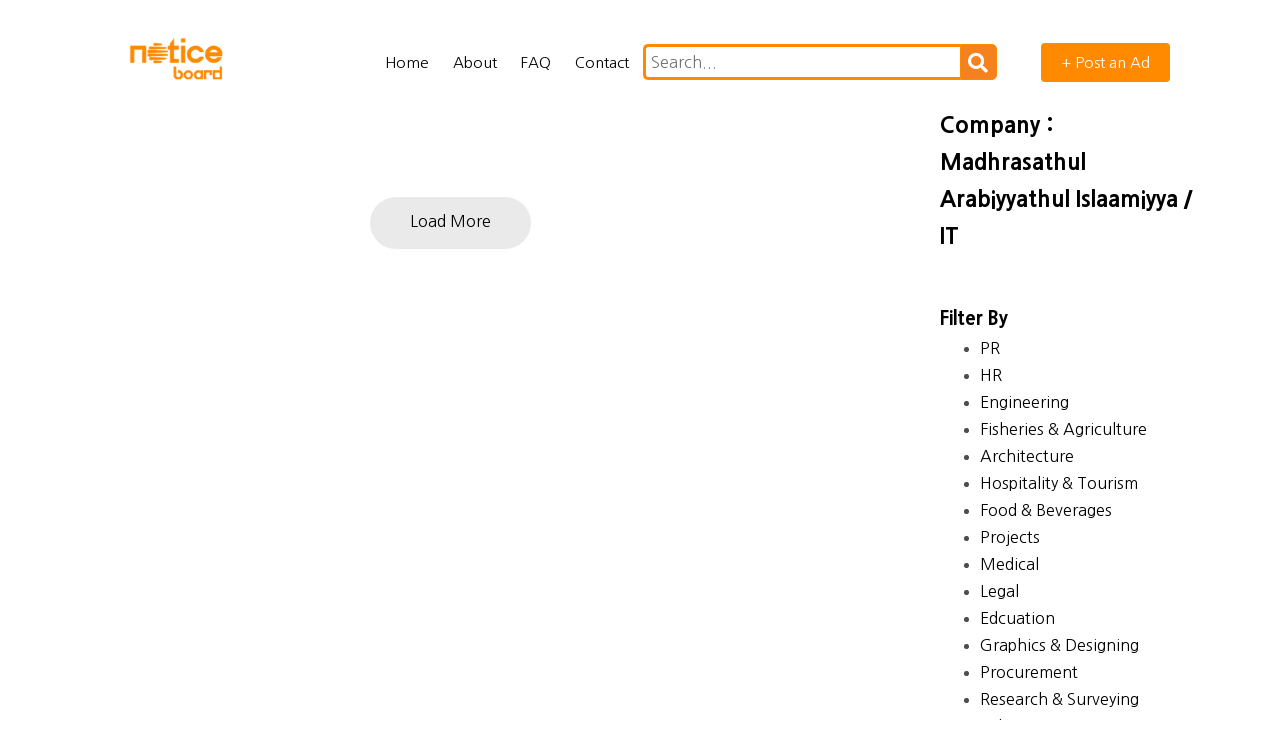

--- FILE ---
content_type: text/html; charset=UTF-8
request_url: https://cnm.mv/notice/comsubcat.php?call=Madhrasathul%20Arabiyyathul%20Islaamiyya&call2=IT
body_size: 4669
content:
<!DOCTYPE html>
﻿<meta property="fb:app_id" content="" />
<meta property="og:site_name" content="Notice Board | By CNM" />
<meta property="og:title" content="Notice Board - Jobs Tenders Notices Educational Opportunies And More..." />
<meta property="og:description" content="NoticeBoard - Jobs, Tenders, Educational Opportunities, Classifieds And More... "/>
<meta property="og:type" content="article" />
<meta property="og:url" content="https://cnm.mv/notice" />
<meta property="og:image" content="https://cnm.mv/notice/images/noticedefault.jpg" />
<meta property="og:image:width" content="1200" />
<meta property="og:image:height" content="630" />

 <meta name="description" content="NoticeBoard - Jobs, Tenders, Educational Opportunities, Classifieds And More... " />

<meta name="twitter:card" content="summary_large_image"/>
<meta name="twitter:site" content=""/>
<meta name="twitter:creator" content=""/>
<meta name="twitter:title" content="Notice Board - Jobs Tenders Notices Educational Opportunies And More..." />
<meta name="twitter:widgets:csp" content="on">
<meta name="twitter:description" content="NoticeBoard - Jobs, Tenders, Educational Opportunities, Classifieds And More... "/>
<meta name="twitter:image" content="https://cnm.mv/notice/images/noticedefault.jpg">

<!-- Start Alexa Certify  -->
<script type="32bb35d0de60d11be40a3cb9-text/javascript">
_atrk_opts = { atrk_acct:"X65Fr1FYxz20cv", domain:"cnm.mv",dynamic: true};
(function() { var as = document.createElement('script'); as.type = 'text/javascript'; as.async = true; as.src = "https://certify-js.alexametrics.com/atrk.js"; var s = document.getElementsByTagName('script')[0];s.parentNode.insertBefore(as, s); })();
</script>
<noscript><img src="https://certify.alexametrics.com/atrk.gif?account=X65Fr1FYxz20cv" style="display:none" height="1" width="1" alt="" /></noscript>
<!-- End Alexa Certify Javascript -->

<!-- GOOGLE TRACKING -->
<script type="32bb35d0de60d11be40a3cb9-text/javascript">
  (function(i,s,o,g,r,a,m){i['GoogleAnalyticsObject']=r;i[r]=i[r]||function(){
  (i[r].q=i[r].q||[]).push(arguments)},i[r].l=1*new Date();a=s.createElement(o),
  m=s.getElementsByTagName(o)[0];a.async=1;a.src=g;m.parentNode.insertBefore(a,m)
  })(window,document,'script','https://www.google-analytics.com/analytics.js','ga');
  ga('create', 'UA-126205686-1', 'auto');
  ga('send', 'pageview');
</script><html lang="en">
  <title>Madhrasathul Arabiyyathul Islaamiyya / IT | Notice Board</title>
    <meta charset="utf-8">
    <meta name="viewport" content="width=device-width, initial-scale=1, shrink-to-fit=no">

    <link href="https://fonts.googleapis.com/css?family=Nanum+Gothic:400,700,800" rel="stylesheet">
    <link rel="stylesheet" href="fonts/icomoon/style.css">

    <link rel="stylesheet" href="css/bootstrap.min.css">
    <link rel="stylesheet" href="css/magnific-popup.css">
    <link rel="stylesheet" href="css/jquery-ui.css">
    <link rel="stylesheet" href="css/owl.carousel.min.css">
    <link rel="stylesheet" href="css/owl.theme.default.min.css">

    <link rel="stylesheet" href="css/bootstrap-datepicker.css">

    <link rel="stylesheet" href="fonts/flaticon/font/flaticon.css">

    <link rel="stylesheet" href="css/aos.css">
    <link rel="stylesheet" href="css/rangeslider.css">

    <link rel="stylesheet" href="css/style.css">

    <link href="fonts/font-awesome/css/all.css" rel="stylesheet"> <!--load all styles -->
    <link href="css/notice-main.css" rel="stylesheet"> <!--load Notice Main styles -->

    
  </head>
  <body>
  
  <div class="site-wrap">

    <div class="site-mobile-menu">
      <div class="site-mobile-menu-header">
        <div class="site-mobile-menu-close mt-3">
          <span class="icon-close2 js-menu-toggle"></span>
        </div>
      </div>
      <div class="site-mobile-menu-body"></div>
    </div>
    
    <div class="site-navbar container py-0 bg-white" role="banner">

      <!-- <div class="container"> -->
        <div class="row align-items-center">
          
          <div class="col-6 col-xl-2">
            <a href="https://cnm.mv/notice"><embed height="48px" class="mb-0 site-log" alt="maincnm" src="images/mainlogo.png"></a>
          </div>
          <div class="col-12 col-md-10 d-none d-xl-block">
            <nav class="site-navigation position-relative text-right" role="navigation">

              <ul class="site-menu js-clone-nav mr-auto d-none d-lg-block">
                
           <li class="active"><a href="https://cnm.mv/notice">Home</a></li>
                <li><a href="about.php">About</a></li>

                <li><a href="faq.php">FAQ</a></li>
                <li><a href="contact.php">Contact</a></li> 

                <li>
                  <form method="get" action="search.php" id="find"/>
                  <div class="search">
                  <form action="manager.php" method="get">
      <input name="find" id="find" type="text" class="searchTerm" placeholder="Search...">
      <button type="submit" class="searchButton"> <i class="fa fa-search"></i>
     </button>
       </form> 
   </div></li>

                <li><a href="#"  id="myBtn" data-target="myBtn" data-toggle="modal" href="myBtn" class="cta"><span style="background-color: #ff8a00!important;" class="bg-primary text-white rounded">+ Post an Ad</span></a></li>
              </ul>

            </nav>
          </div>


          <div class="d-inline-block d-xl-none ml-auto py-3 col-6 text-right" style="position: relative; top: 3px;">
            <a href="#" class="site-menu-toggle js-menu-toggle text-black"><span class="icon-menu h3"></span></a>
          </div>

        </div>
      <!-- </div> -->
      
    </div>

<style> 
.modal-content {
    width: 55%!important;

  }

  .btn-primary {
    color: #212529;
    background-color: #ff7900;
    border-color: #ffffff;
}

</style>
        <!-- The Modal -->
<div id="myModal" class="modal" style="z-index: 10000;">

  <!-- Modal content -->
  <div class="modal-content">
    <span class="close">&times;</span>

       <script src="https://www.google.com/recaptcha/api.js" async defer type="32bb35d0de60d11be40a3cb9-text/javascript"></script>

          <div class="col-md-12 mb-5"  data-aos="fade">

            <form action="cms/requests.php" method="get" class="p-5 bg-white">
             

              <div class="row form-group">
                <div class="col-md-12">
                  <label class="text-black">Your Name</label>
                  <input type="text" name="name"  aria-required="true" class="form-control">
                </div>
              </div>

              <div class="row form-group">
                
                <div class="col-md-12">
                 <label class="text-black" >Phone</label>
                  <input type="text" name="phone"  aria-required="true" class="form-control">
                </div>
              </div>

              <div class="row form-group">
                
                <div class="col-md-12">
                  <label class="text-black" >Select Category</label> 
                  <select name="category">
                     <option value="Jobs">Jobs</option>
                      <option value="Tenders">Tenders</option>
                      <option value="Notices">Notices</option>
                      <option value="Announcements">Announcements</option>
                      <option value="Education">Education</option>
                      <option value="Classifieds">Classifieds</option>
                      </select>
                </div>
              </div>

              <div class="row form-group">
                <div class="col-md-12">
                  <label class="text-black" >Details</label> 
                  <textarea name="details" id="details" cols="30" rows="7" class="form-control"  aria-required="true" placeholder="Write a short description of what you want to post..."></textarea>
                </div>
              </div>

              <div style="padding-bottom: 5px;" class="g-recaptcha" data-sitekey="6Lc-qNIUAAAAAFfH6NvSbZEAGEPuD9hqTHphcKug"></div>

              <div class="row form-group">
                <div class="col-md-12">
                  <input type="submit" value="Send Message" class="btn btn-primary py-2 px-4 text-white">
                </div>
              </div>

  
            </form>
          </div>



  </div>

</div>













    
<style> 

.fa-phone:before {

    margin-right: 10px;
}

.fa-envelope:before {

    margin-right: 10px;
}


</style>


    <div class="site-section">
      <div class="container">
        <div class="row">
          <div class="col-lg-8">
            
            <div style="margin-top: 70px;" class="mb-4"></div>
            
             <div class="row">
                 
                   

  <a href="#" id="loadMore">Load More</a>


</div>
</div>

          <div class="col-lg-3 ml-auto">

           <!-- <div class="mb-5" style="margin-top:70px;">
            <img style="border-radius: 1rem;" class="img d-block" width="100%"  src="media/images/" alt="Logo" />
            </div> ---> 
             
             <div class="mb-5">
              <a style="font-size: 22px; font-weight: 800;">Company : Madhrasathul Arabiyyathul Islaamiyya / IT</a>
            </div>
            <div class="mb-5">
              <a style="font-size: 19px; font-weight: 800;">Filter By</a>
              <ul>
                
                 <li><a href="comsubcat.php?call=Madhrasathul Arabiyyathul Islaamiyya&call2=PR">PR</a></li>   <li><a href="comsubcat.php?call=Madhrasathul Arabiyyathul Islaamiyya&call2=HR">HR</a></li>   <li><a href="comsubcat.php?call=Madhrasathul Arabiyyathul Islaamiyya&call2=Engineering">Engineering</a></li>   <li><a href="comsubcat.php?call=Madhrasathul Arabiyyathul Islaamiyya&call2=Fisheries & Agriculture ">Fisheries & Agriculture </a></li>   <li><a href="comsubcat.php?call=Madhrasathul Arabiyyathul Islaamiyya&call2=Architecture">Architecture</a></li>   <li><a href="comsubcat.php?call=Madhrasathul Arabiyyathul Islaamiyya&call2=Hospitality & Tourism">Hospitality & Tourism</a></li>   <li><a href="comsubcat.php?call=Madhrasathul Arabiyyathul Islaamiyya&call2=Food & Beverages">Food & Beverages</a></li>   <li><a href="comsubcat.php?call=Madhrasathul Arabiyyathul Islaamiyya&call2=Projects">Projects</a></li>   <li><a href="comsubcat.php?call=Madhrasathul Arabiyyathul Islaamiyya&call2=Medical">Medical</a></li>   <li><a href="comsubcat.php?call=Madhrasathul Arabiyyathul Islaamiyya&call2=Legal">Legal</a></li>   <li><a href="comsubcat.php?call=Madhrasathul Arabiyyathul Islaamiyya&call2=Edcuation">Edcuation</a></li>   <li><a href="comsubcat.php?call=Madhrasathul Arabiyyathul Islaamiyya&call2=Graphics & Designing">Graphics & Designing</a></li>   <li><a href="comsubcat.php?call=Madhrasathul Arabiyyathul Islaamiyya&call2=Procurement">Procurement</a></li>   <li><a href="comsubcat.php?call=Madhrasathul Arabiyyathul Islaamiyya&call2=Research & Surveying">Research & Surveying</a></li>   <li><a href="comsubcat.php?call=Madhrasathul Arabiyyathul Islaamiyya&call2=Sales">Sales</a></li>   <li><a href="comsubcat.php?call=Madhrasathul Arabiyyathul Islaamiyya&call2=Marketing">Marketing</a></li>   <li><a href="comsubcat.php?call=Madhrasathul Arabiyyathul Islaamiyya&call2=IT">IT</a></li>   <li><a href="comsubcat.php?call=Madhrasathul Arabiyyathul Islaamiyya&call2=Technical">Technical</a></li>   <li><a href="comsubcat.php?call=Madhrasathul Arabiyyathul Islaamiyya&call2=Customer Service ">Customer Service </a></li>   <li><a href="comsubcat.php?call=Madhrasathul Arabiyyathul Islaamiyya&call2=Administratrive">Administratrive</a></li>   <li><a href="comsubcat.php?call=Madhrasathul Arabiyyathul Islaamiyya&call2=Accounting & Finance">Accounting & Finance</a></li>   

            </ul>
            </div>


          </div>

        </div>
      </div>
    </div>


    <div style="background-color: #ff8a00!important;" class="newsletter bg-primary py-5">
      <div class="container">
        <div class="row align-items-center">
          <div class="col-md-6">
            <h2>Newsletter</h2>
            <p>Subscribe get daily updates on the latest posts.</p>
          </div>
          <div class="col-md-6">
            
            <form class="d-flex">
              <input type="text" class="form-control" placeholder="Email">
              <input type="submit" value="Subscribe" class="btn btn-white"> 
            </form>
          </div>
        </div>
      </div>
    </div>
  
    
   <footer class="site-footer">
      <div class="container">
        <div class="row">
          <div class="col-md-9">
            <div class="row">
              <div class="col-md-6">
                <h2 class="footer-heading mb-4">About</h2>
                <p>One of the largest Collection of Jobs, Tenders, Notices, Educational Opportunities and Classifieds. </p>
              </div>

              <style>
                .site-footer a {
    color: #636363!important;
}
              </style>
              
              <div class="col-md-3">
                <h2 class="footer-heading mb-4">Navigations</h2>
                <ul class="list-unstyled">
                  <li><a style="color: #73737!important;" href="category.php?name=Jobs">Jobs</a></li>
                  <li><a style="color: #73737!important;" href="category.php?name=Tenders">Tenders</a></li>
                  <li><a style="color: #73737!important;" href="category.php?name=Announcements">Announcements</a></li>
                  <li><a style="color: #73737!important;" href="category.php?name=Education">Education</a></li>
                  <li><a style="color: #73737!important;" href="category.php?name=Notices">Notices</a></li>
                  <li><a style="color: #73737!important;" href="category.php?name=Classifieds">Classifieds</a></li>
                  <li><a style="color: #73737!important;" href="contact.php">Contact Us</a></li>
                </ul>
              </div>
              <div class="col-md-3">
                <h2 class="footer-heading mb-4">Follow Us</h2>
                <a href="https://www.facebook.com/noticeboardmv" style="color: #73737!important;" class="pl-0 pr-3"><span class="icon-facebook"></span></a>
                <a href="https://www.twitter.com/noticeboardmv" style="color: #73737!important;" class="pl-3 pr-3"><span class="icon-twitter"></span></a>
                <a href="https://www.instagram.com/noticeboardmv" style="color: #73737!important;" class="pl-3 pr-3"><span class="icon-instagram"></span></a>
              </div>
            </div>
          </div>

          <div class="col-md-3">

              <a href="https://cnm.mv"><img style="height: 50px;
    margin-bottom: 29px;" src="images/cnm-logo-tr.png" alt="CNM Logo"></a>

            <form action="search.php" method="get" id="find">
              <div class="input-group mb-3">
                <input name="find" id="find" type="text" class="form-control border-secondary text-white bg-transparent" placeholder="Search Listings..." aria-label="Enter Email" aria-describedby="button-addon2">
                <div class="input-group-append">
                  <button style="background-color: #ff8a00!important;" class="btn btn-primary text-white" type="button" id="button-addon2">Search</button>
                </div>
              </div>
            </form>
          </div>
        </div>
        <div class="row pt-5 mt-5 text-center">
          <div class="col-md-12">
            <div class="border-top pt-5">
            <p>
            <!-- Link back to Colorlib can't be removed. Template is licensed under CC BY 3.0. -->
            Copyright &copy;<script type="32bb35d0de60d11be40a3cb9-text/javascript">document.write(new Date().getFullYear());</script> All rights reserved |  Proudly Powered By <a style="color: #73737!important;" href="https://cnm.mv" target="_blank" >CNM</a>
            <!-- Link back to Colorlib can't be removed. Template is licensed under CC BY 3.0. -->
            </p>
            </div>
          </div>
          
        </div>
      </div>
    </footer>
  </div>

  <script src="js/jquery-3.3.1.min.js" type="32bb35d0de60d11be40a3cb9-text/javascript"></script>
  <script src="js/jquery-migrate-3.0.1.min.js" type="32bb35d0de60d11be40a3cb9-text/javascript"></script>
  <script src="js/jquery-ui.js" type="32bb35d0de60d11be40a3cb9-text/javascript"></script>
  <script src="js/popper.min.js" type="32bb35d0de60d11be40a3cb9-text/javascript"></script>
  <script src="js/bootstrap.min.js" type="32bb35d0de60d11be40a3cb9-text/javascript"></script>
  <script src="js/owl.carousel.min.js" type="32bb35d0de60d11be40a3cb9-text/javascript"></script>
  <script src="js/jquery.stellar.min.js" type="32bb35d0de60d11be40a3cb9-text/javascript"></script>
  <script src="js/jquery.countdown.min.js" type="32bb35d0de60d11be40a3cb9-text/javascript"></script>
  <script src="js/jquery.magnific-popup.min.js" type="32bb35d0de60d11be40a3cb9-text/javascript"></script>
  <script src="js/bootstrap-datepicker.min.js" type="32bb35d0de60d11be40a3cb9-text/javascript"></script>
  <script src="js/aos.js" type="32bb35d0de60d11be40a3cb9-text/javascript"></script>
  <script src="js/rangeslider.min.js" type="32bb35d0de60d11be40a3cb9-text/javascript"></script>

  <script src="js/main.js" type="32bb35d0de60d11be40a3cb9-text/javascript"></script>
  <script type="32bb35d0de60d11be40a3cb9-text/javascript">
    
     $(document).ready(function(){
  $(".content").slice(0, 6).show();
  $("#loadMore").on("click", function(e){
    e.preventDefault();
    $(".content:hidden").slice(0, 4).slideDown();
    if($(".content:hidden").length == 0) {
      $("#loadMore").text("That's All Folks").addClass("noContent");
    }
  });
  
})

    // Get the modal
var modal = document.getElementById("myModal");

// Get the button that opens the modal
var btn = document.getElementById("myBtn");

// Get the <span> element that closes the modal
var span = document.getElementsByClassName("close")[0];

// When the user clicks on the button, open the modal
btn.onclick = function() {
  modal.style.display = "block";
}

// When the user clicks on <span> (x), close the modal
span.onclick = function() {
  modal.style.display = "none";
}

// When the user clicks anywhere outside of the modal, close it
window.onclick = function(event) {
  if (event.target == modal) {
    modal.style.display = "none";
  }


}


  </script>
    
  <script src="/cdn-cgi/scripts/7d0fa10a/cloudflare-static/rocket-loader.min.js" data-cf-settings="32bb35d0de60d11be40a3cb9-|49" defer></script><script defer src="https://static.cloudflareinsights.com/beacon.min.js/vcd15cbe7772f49c399c6a5babf22c1241717689176015" integrity="sha512-ZpsOmlRQV6y907TI0dKBHq9Md29nnaEIPlkf84rnaERnq6zvWvPUqr2ft8M1aS28oN72PdrCzSjY4U6VaAw1EQ==" data-cf-beacon='{"version":"2024.11.0","token":"a24127209107492083e12180eb48bfee","r":1,"server_timing":{"name":{"cfCacheStatus":true,"cfEdge":true,"cfExtPri":true,"cfL4":true,"cfOrigin":true,"cfSpeedBrain":true},"location_startswith":null}}' crossorigin="anonymous"></script>
</body>
</html>

--- FILE ---
content_type: text/html; charset=utf-8
request_url: https://www.google.com/recaptcha/api2/anchor?ar=1&k=6Lc-qNIUAAAAAFfH6NvSbZEAGEPuD9hqTHphcKug&co=aHR0cHM6Ly9jbm0ubXY6NDQz&hl=en&v=PoyoqOPhxBO7pBk68S4YbpHZ&size=normal&anchor-ms=20000&execute-ms=30000&cb=60dt67iut6gq
body_size: 49493
content:
<!DOCTYPE HTML><html dir="ltr" lang="en"><head><meta http-equiv="Content-Type" content="text/html; charset=UTF-8">
<meta http-equiv="X-UA-Compatible" content="IE=edge">
<title>reCAPTCHA</title>
<style type="text/css">
/* cyrillic-ext */
@font-face {
  font-family: 'Roboto';
  font-style: normal;
  font-weight: 400;
  font-stretch: 100%;
  src: url(//fonts.gstatic.com/s/roboto/v48/KFO7CnqEu92Fr1ME7kSn66aGLdTylUAMa3GUBHMdazTgWw.woff2) format('woff2');
  unicode-range: U+0460-052F, U+1C80-1C8A, U+20B4, U+2DE0-2DFF, U+A640-A69F, U+FE2E-FE2F;
}
/* cyrillic */
@font-face {
  font-family: 'Roboto';
  font-style: normal;
  font-weight: 400;
  font-stretch: 100%;
  src: url(//fonts.gstatic.com/s/roboto/v48/KFO7CnqEu92Fr1ME7kSn66aGLdTylUAMa3iUBHMdazTgWw.woff2) format('woff2');
  unicode-range: U+0301, U+0400-045F, U+0490-0491, U+04B0-04B1, U+2116;
}
/* greek-ext */
@font-face {
  font-family: 'Roboto';
  font-style: normal;
  font-weight: 400;
  font-stretch: 100%;
  src: url(//fonts.gstatic.com/s/roboto/v48/KFO7CnqEu92Fr1ME7kSn66aGLdTylUAMa3CUBHMdazTgWw.woff2) format('woff2');
  unicode-range: U+1F00-1FFF;
}
/* greek */
@font-face {
  font-family: 'Roboto';
  font-style: normal;
  font-weight: 400;
  font-stretch: 100%;
  src: url(//fonts.gstatic.com/s/roboto/v48/KFO7CnqEu92Fr1ME7kSn66aGLdTylUAMa3-UBHMdazTgWw.woff2) format('woff2');
  unicode-range: U+0370-0377, U+037A-037F, U+0384-038A, U+038C, U+038E-03A1, U+03A3-03FF;
}
/* math */
@font-face {
  font-family: 'Roboto';
  font-style: normal;
  font-weight: 400;
  font-stretch: 100%;
  src: url(//fonts.gstatic.com/s/roboto/v48/KFO7CnqEu92Fr1ME7kSn66aGLdTylUAMawCUBHMdazTgWw.woff2) format('woff2');
  unicode-range: U+0302-0303, U+0305, U+0307-0308, U+0310, U+0312, U+0315, U+031A, U+0326-0327, U+032C, U+032F-0330, U+0332-0333, U+0338, U+033A, U+0346, U+034D, U+0391-03A1, U+03A3-03A9, U+03B1-03C9, U+03D1, U+03D5-03D6, U+03F0-03F1, U+03F4-03F5, U+2016-2017, U+2034-2038, U+203C, U+2040, U+2043, U+2047, U+2050, U+2057, U+205F, U+2070-2071, U+2074-208E, U+2090-209C, U+20D0-20DC, U+20E1, U+20E5-20EF, U+2100-2112, U+2114-2115, U+2117-2121, U+2123-214F, U+2190, U+2192, U+2194-21AE, U+21B0-21E5, U+21F1-21F2, U+21F4-2211, U+2213-2214, U+2216-22FF, U+2308-230B, U+2310, U+2319, U+231C-2321, U+2336-237A, U+237C, U+2395, U+239B-23B7, U+23D0, U+23DC-23E1, U+2474-2475, U+25AF, U+25B3, U+25B7, U+25BD, U+25C1, U+25CA, U+25CC, U+25FB, U+266D-266F, U+27C0-27FF, U+2900-2AFF, U+2B0E-2B11, U+2B30-2B4C, U+2BFE, U+3030, U+FF5B, U+FF5D, U+1D400-1D7FF, U+1EE00-1EEFF;
}
/* symbols */
@font-face {
  font-family: 'Roboto';
  font-style: normal;
  font-weight: 400;
  font-stretch: 100%;
  src: url(//fonts.gstatic.com/s/roboto/v48/KFO7CnqEu92Fr1ME7kSn66aGLdTylUAMaxKUBHMdazTgWw.woff2) format('woff2');
  unicode-range: U+0001-000C, U+000E-001F, U+007F-009F, U+20DD-20E0, U+20E2-20E4, U+2150-218F, U+2190, U+2192, U+2194-2199, U+21AF, U+21E6-21F0, U+21F3, U+2218-2219, U+2299, U+22C4-22C6, U+2300-243F, U+2440-244A, U+2460-24FF, U+25A0-27BF, U+2800-28FF, U+2921-2922, U+2981, U+29BF, U+29EB, U+2B00-2BFF, U+4DC0-4DFF, U+FFF9-FFFB, U+10140-1018E, U+10190-1019C, U+101A0, U+101D0-101FD, U+102E0-102FB, U+10E60-10E7E, U+1D2C0-1D2D3, U+1D2E0-1D37F, U+1F000-1F0FF, U+1F100-1F1AD, U+1F1E6-1F1FF, U+1F30D-1F30F, U+1F315, U+1F31C, U+1F31E, U+1F320-1F32C, U+1F336, U+1F378, U+1F37D, U+1F382, U+1F393-1F39F, U+1F3A7-1F3A8, U+1F3AC-1F3AF, U+1F3C2, U+1F3C4-1F3C6, U+1F3CA-1F3CE, U+1F3D4-1F3E0, U+1F3ED, U+1F3F1-1F3F3, U+1F3F5-1F3F7, U+1F408, U+1F415, U+1F41F, U+1F426, U+1F43F, U+1F441-1F442, U+1F444, U+1F446-1F449, U+1F44C-1F44E, U+1F453, U+1F46A, U+1F47D, U+1F4A3, U+1F4B0, U+1F4B3, U+1F4B9, U+1F4BB, U+1F4BF, U+1F4C8-1F4CB, U+1F4D6, U+1F4DA, U+1F4DF, U+1F4E3-1F4E6, U+1F4EA-1F4ED, U+1F4F7, U+1F4F9-1F4FB, U+1F4FD-1F4FE, U+1F503, U+1F507-1F50B, U+1F50D, U+1F512-1F513, U+1F53E-1F54A, U+1F54F-1F5FA, U+1F610, U+1F650-1F67F, U+1F687, U+1F68D, U+1F691, U+1F694, U+1F698, U+1F6AD, U+1F6B2, U+1F6B9-1F6BA, U+1F6BC, U+1F6C6-1F6CF, U+1F6D3-1F6D7, U+1F6E0-1F6EA, U+1F6F0-1F6F3, U+1F6F7-1F6FC, U+1F700-1F7FF, U+1F800-1F80B, U+1F810-1F847, U+1F850-1F859, U+1F860-1F887, U+1F890-1F8AD, U+1F8B0-1F8BB, U+1F8C0-1F8C1, U+1F900-1F90B, U+1F93B, U+1F946, U+1F984, U+1F996, U+1F9E9, U+1FA00-1FA6F, U+1FA70-1FA7C, U+1FA80-1FA89, U+1FA8F-1FAC6, U+1FACE-1FADC, U+1FADF-1FAE9, U+1FAF0-1FAF8, U+1FB00-1FBFF;
}
/* vietnamese */
@font-face {
  font-family: 'Roboto';
  font-style: normal;
  font-weight: 400;
  font-stretch: 100%;
  src: url(//fonts.gstatic.com/s/roboto/v48/KFO7CnqEu92Fr1ME7kSn66aGLdTylUAMa3OUBHMdazTgWw.woff2) format('woff2');
  unicode-range: U+0102-0103, U+0110-0111, U+0128-0129, U+0168-0169, U+01A0-01A1, U+01AF-01B0, U+0300-0301, U+0303-0304, U+0308-0309, U+0323, U+0329, U+1EA0-1EF9, U+20AB;
}
/* latin-ext */
@font-face {
  font-family: 'Roboto';
  font-style: normal;
  font-weight: 400;
  font-stretch: 100%;
  src: url(//fonts.gstatic.com/s/roboto/v48/KFO7CnqEu92Fr1ME7kSn66aGLdTylUAMa3KUBHMdazTgWw.woff2) format('woff2');
  unicode-range: U+0100-02BA, U+02BD-02C5, U+02C7-02CC, U+02CE-02D7, U+02DD-02FF, U+0304, U+0308, U+0329, U+1D00-1DBF, U+1E00-1E9F, U+1EF2-1EFF, U+2020, U+20A0-20AB, U+20AD-20C0, U+2113, U+2C60-2C7F, U+A720-A7FF;
}
/* latin */
@font-face {
  font-family: 'Roboto';
  font-style: normal;
  font-weight: 400;
  font-stretch: 100%;
  src: url(//fonts.gstatic.com/s/roboto/v48/KFO7CnqEu92Fr1ME7kSn66aGLdTylUAMa3yUBHMdazQ.woff2) format('woff2');
  unicode-range: U+0000-00FF, U+0131, U+0152-0153, U+02BB-02BC, U+02C6, U+02DA, U+02DC, U+0304, U+0308, U+0329, U+2000-206F, U+20AC, U+2122, U+2191, U+2193, U+2212, U+2215, U+FEFF, U+FFFD;
}
/* cyrillic-ext */
@font-face {
  font-family: 'Roboto';
  font-style: normal;
  font-weight: 500;
  font-stretch: 100%;
  src: url(//fonts.gstatic.com/s/roboto/v48/KFO7CnqEu92Fr1ME7kSn66aGLdTylUAMa3GUBHMdazTgWw.woff2) format('woff2');
  unicode-range: U+0460-052F, U+1C80-1C8A, U+20B4, U+2DE0-2DFF, U+A640-A69F, U+FE2E-FE2F;
}
/* cyrillic */
@font-face {
  font-family: 'Roboto';
  font-style: normal;
  font-weight: 500;
  font-stretch: 100%;
  src: url(//fonts.gstatic.com/s/roboto/v48/KFO7CnqEu92Fr1ME7kSn66aGLdTylUAMa3iUBHMdazTgWw.woff2) format('woff2');
  unicode-range: U+0301, U+0400-045F, U+0490-0491, U+04B0-04B1, U+2116;
}
/* greek-ext */
@font-face {
  font-family: 'Roboto';
  font-style: normal;
  font-weight: 500;
  font-stretch: 100%;
  src: url(//fonts.gstatic.com/s/roboto/v48/KFO7CnqEu92Fr1ME7kSn66aGLdTylUAMa3CUBHMdazTgWw.woff2) format('woff2');
  unicode-range: U+1F00-1FFF;
}
/* greek */
@font-face {
  font-family: 'Roboto';
  font-style: normal;
  font-weight: 500;
  font-stretch: 100%;
  src: url(//fonts.gstatic.com/s/roboto/v48/KFO7CnqEu92Fr1ME7kSn66aGLdTylUAMa3-UBHMdazTgWw.woff2) format('woff2');
  unicode-range: U+0370-0377, U+037A-037F, U+0384-038A, U+038C, U+038E-03A1, U+03A3-03FF;
}
/* math */
@font-face {
  font-family: 'Roboto';
  font-style: normal;
  font-weight: 500;
  font-stretch: 100%;
  src: url(//fonts.gstatic.com/s/roboto/v48/KFO7CnqEu92Fr1ME7kSn66aGLdTylUAMawCUBHMdazTgWw.woff2) format('woff2');
  unicode-range: U+0302-0303, U+0305, U+0307-0308, U+0310, U+0312, U+0315, U+031A, U+0326-0327, U+032C, U+032F-0330, U+0332-0333, U+0338, U+033A, U+0346, U+034D, U+0391-03A1, U+03A3-03A9, U+03B1-03C9, U+03D1, U+03D5-03D6, U+03F0-03F1, U+03F4-03F5, U+2016-2017, U+2034-2038, U+203C, U+2040, U+2043, U+2047, U+2050, U+2057, U+205F, U+2070-2071, U+2074-208E, U+2090-209C, U+20D0-20DC, U+20E1, U+20E5-20EF, U+2100-2112, U+2114-2115, U+2117-2121, U+2123-214F, U+2190, U+2192, U+2194-21AE, U+21B0-21E5, U+21F1-21F2, U+21F4-2211, U+2213-2214, U+2216-22FF, U+2308-230B, U+2310, U+2319, U+231C-2321, U+2336-237A, U+237C, U+2395, U+239B-23B7, U+23D0, U+23DC-23E1, U+2474-2475, U+25AF, U+25B3, U+25B7, U+25BD, U+25C1, U+25CA, U+25CC, U+25FB, U+266D-266F, U+27C0-27FF, U+2900-2AFF, U+2B0E-2B11, U+2B30-2B4C, U+2BFE, U+3030, U+FF5B, U+FF5D, U+1D400-1D7FF, U+1EE00-1EEFF;
}
/* symbols */
@font-face {
  font-family: 'Roboto';
  font-style: normal;
  font-weight: 500;
  font-stretch: 100%;
  src: url(//fonts.gstatic.com/s/roboto/v48/KFO7CnqEu92Fr1ME7kSn66aGLdTylUAMaxKUBHMdazTgWw.woff2) format('woff2');
  unicode-range: U+0001-000C, U+000E-001F, U+007F-009F, U+20DD-20E0, U+20E2-20E4, U+2150-218F, U+2190, U+2192, U+2194-2199, U+21AF, U+21E6-21F0, U+21F3, U+2218-2219, U+2299, U+22C4-22C6, U+2300-243F, U+2440-244A, U+2460-24FF, U+25A0-27BF, U+2800-28FF, U+2921-2922, U+2981, U+29BF, U+29EB, U+2B00-2BFF, U+4DC0-4DFF, U+FFF9-FFFB, U+10140-1018E, U+10190-1019C, U+101A0, U+101D0-101FD, U+102E0-102FB, U+10E60-10E7E, U+1D2C0-1D2D3, U+1D2E0-1D37F, U+1F000-1F0FF, U+1F100-1F1AD, U+1F1E6-1F1FF, U+1F30D-1F30F, U+1F315, U+1F31C, U+1F31E, U+1F320-1F32C, U+1F336, U+1F378, U+1F37D, U+1F382, U+1F393-1F39F, U+1F3A7-1F3A8, U+1F3AC-1F3AF, U+1F3C2, U+1F3C4-1F3C6, U+1F3CA-1F3CE, U+1F3D4-1F3E0, U+1F3ED, U+1F3F1-1F3F3, U+1F3F5-1F3F7, U+1F408, U+1F415, U+1F41F, U+1F426, U+1F43F, U+1F441-1F442, U+1F444, U+1F446-1F449, U+1F44C-1F44E, U+1F453, U+1F46A, U+1F47D, U+1F4A3, U+1F4B0, U+1F4B3, U+1F4B9, U+1F4BB, U+1F4BF, U+1F4C8-1F4CB, U+1F4D6, U+1F4DA, U+1F4DF, U+1F4E3-1F4E6, U+1F4EA-1F4ED, U+1F4F7, U+1F4F9-1F4FB, U+1F4FD-1F4FE, U+1F503, U+1F507-1F50B, U+1F50D, U+1F512-1F513, U+1F53E-1F54A, U+1F54F-1F5FA, U+1F610, U+1F650-1F67F, U+1F687, U+1F68D, U+1F691, U+1F694, U+1F698, U+1F6AD, U+1F6B2, U+1F6B9-1F6BA, U+1F6BC, U+1F6C6-1F6CF, U+1F6D3-1F6D7, U+1F6E0-1F6EA, U+1F6F0-1F6F3, U+1F6F7-1F6FC, U+1F700-1F7FF, U+1F800-1F80B, U+1F810-1F847, U+1F850-1F859, U+1F860-1F887, U+1F890-1F8AD, U+1F8B0-1F8BB, U+1F8C0-1F8C1, U+1F900-1F90B, U+1F93B, U+1F946, U+1F984, U+1F996, U+1F9E9, U+1FA00-1FA6F, U+1FA70-1FA7C, U+1FA80-1FA89, U+1FA8F-1FAC6, U+1FACE-1FADC, U+1FADF-1FAE9, U+1FAF0-1FAF8, U+1FB00-1FBFF;
}
/* vietnamese */
@font-face {
  font-family: 'Roboto';
  font-style: normal;
  font-weight: 500;
  font-stretch: 100%;
  src: url(//fonts.gstatic.com/s/roboto/v48/KFO7CnqEu92Fr1ME7kSn66aGLdTylUAMa3OUBHMdazTgWw.woff2) format('woff2');
  unicode-range: U+0102-0103, U+0110-0111, U+0128-0129, U+0168-0169, U+01A0-01A1, U+01AF-01B0, U+0300-0301, U+0303-0304, U+0308-0309, U+0323, U+0329, U+1EA0-1EF9, U+20AB;
}
/* latin-ext */
@font-face {
  font-family: 'Roboto';
  font-style: normal;
  font-weight: 500;
  font-stretch: 100%;
  src: url(//fonts.gstatic.com/s/roboto/v48/KFO7CnqEu92Fr1ME7kSn66aGLdTylUAMa3KUBHMdazTgWw.woff2) format('woff2');
  unicode-range: U+0100-02BA, U+02BD-02C5, U+02C7-02CC, U+02CE-02D7, U+02DD-02FF, U+0304, U+0308, U+0329, U+1D00-1DBF, U+1E00-1E9F, U+1EF2-1EFF, U+2020, U+20A0-20AB, U+20AD-20C0, U+2113, U+2C60-2C7F, U+A720-A7FF;
}
/* latin */
@font-face {
  font-family: 'Roboto';
  font-style: normal;
  font-weight: 500;
  font-stretch: 100%;
  src: url(//fonts.gstatic.com/s/roboto/v48/KFO7CnqEu92Fr1ME7kSn66aGLdTylUAMa3yUBHMdazQ.woff2) format('woff2');
  unicode-range: U+0000-00FF, U+0131, U+0152-0153, U+02BB-02BC, U+02C6, U+02DA, U+02DC, U+0304, U+0308, U+0329, U+2000-206F, U+20AC, U+2122, U+2191, U+2193, U+2212, U+2215, U+FEFF, U+FFFD;
}
/* cyrillic-ext */
@font-face {
  font-family: 'Roboto';
  font-style: normal;
  font-weight: 900;
  font-stretch: 100%;
  src: url(//fonts.gstatic.com/s/roboto/v48/KFO7CnqEu92Fr1ME7kSn66aGLdTylUAMa3GUBHMdazTgWw.woff2) format('woff2');
  unicode-range: U+0460-052F, U+1C80-1C8A, U+20B4, U+2DE0-2DFF, U+A640-A69F, U+FE2E-FE2F;
}
/* cyrillic */
@font-face {
  font-family: 'Roboto';
  font-style: normal;
  font-weight: 900;
  font-stretch: 100%;
  src: url(//fonts.gstatic.com/s/roboto/v48/KFO7CnqEu92Fr1ME7kSn66aGLdTylUAMa3iUBHMdazTgWw.woff2) format('woff2');
  unicode-range: U+0301, U+0400-045F, U+0490-0491, U+04B0-04B1, U+2116;
}
/* greek-ext */
@font-face {
  font-family: 'Roboto';
  font-style: normal;
  font-weight: 900;
  font-stretch: 100%;
  src: url(//fonts.gstatic.com/s/roboto/v48/KFO7CnqEu92Fr1ME7kSn66aGLdTylUAMa3CUBHMdazTgWw.woff2) format('woff2');
  unicode-range: U+1F00-1FFF;
}
/* greek */
@font-face {
  font-family: 'Roboto';
  font-style: normal;
  font-weight: 900;
  font-stretch: 100%;
  src: url(//fonts.gstatic.com/s/roboto/v48/KFO7CnqEu92Fr1ME7kSn66aGLdTylUAMa3-UBHMdazTgWw.woff2) format('woff2');
  unicode-range: U+0370-0377, U+037A-037F, U+0384-038A, U+038C, U+038E-03A1, U+03A3-03FF;
}
/* math */
@font-face {
  font-family: 'Roboto';
  font-style: normal;
  font-weight: 900;
  font-stretch: 100%;
  src: url(//fonts.gstatic.com/s/roboto/v48/KFO7CnqEu92Fr1ME7kSn66aGLdTylUAMawCUBHMdazTgWw.woff2) format('woff2');
  unicode-range: U+0302-0303, U+0305, U+0307-0308, U+0310, U+0312, U+0315, U+031A, U+0326-0327, U+032C, U+032F-0330, U+0332-0333, U+0338, U+033A, U+0346, U+034D, U+0391-03A1, U+03A3-03A9, U+03B1-03C9, U+03D1, U+03D5-03D6, U+03F0-03F1, U+03F4-03F5, U+2016-2017, U+2034-2038, U+203C, U+2040, U+2043, U+2047, U+2050, U+2057, U+205F, U+2070-2071, U+2074-208E, U+2090-209C, U+20D0-20DC, U+20E1, U+20E5-20EF, U+2100-2112, U+2114-2115, U+2117-2121, U+2123-214F, U+2190, U+2192, U+2194-21AE, U+21B0-21E5, U+21F1-21F2, U+21F4-2211, U+2213-2214, U+2216-22FF, U+2308-230B, U+2310, U+2319, U+231C-2321, U+2336-237A, U+237C, U+2395, U+239B-23B7, U+23D0, U+23DC-23E1, U+2474-2475, U+25AF, U+25B3, U+25B7, U+25BD, U+25C1, U+25CA, U+25CC, U+25FB, U+266D-266F, U+27C0-27FF, U+2900-2AFF, U+2B0E-2B11, U+2B30-2B4C, U+2BFE, U+3030, U+FF5B, U+FF5D, U+1D400-1D7FF, U+1EE00-1EEFF;
}
/* symbols */
@font-face {
  font-family: 'Roboto';
  font-style: normal;
  font-weight: 900;
  font-stretch: 100%;
  src: url(//fonts.gstatic.com/s/roboto/v48/KFO7CnqEu92Fr1ME7kSn66aGLdTylUAMaxKUBHMdazTgWw.woff2) format('woff2');
  unicode-range: U+0001-000C, U+000E-001F, U+007F-009F, U+20DD-20E0, U+20E2-20E4, U+2150-218F, U+2190, U+2192, U+2194-2199, U+21AF, U+21E6-21F0, U+21F3, U+2218-2219, U+2299, U+22C4-22C6, U+2300-243F, U+2440-244A, U+2460-24FF, U+25A0-27BF, U+2800-28FF, U+2921-2922, U+2981, U+29BF, U+29EB, U+2B00-2BFF, U+4DC0-4DFF, U+FFF9-FFFB, U+10140-1018E, U+10190-1019C, U+101A0, U+101D0-101FD, U+102E0-102FB, U+10E60-10E7E, U+1D2C0-1D2D3, U+1D2E0-1D37F, U+1F000-1F0FF, U+1F100-1F1AD, U+1F1E6-1F1FF, U+1F30D-1F30F, U+1F315, U+1F31C, U+1F31E, U+1F320-1F32C, U+1F336, U+1F378, U+1F37D, U+1F382, U+1F393-1F39F, U+1F3A7-1F3A8, U+1F3AC-1F3AF, U+1F3C2, U+1F3C4-1F3C6, U+1F3CA-1F3CE, U+1F3D4-1F3E0, U+1F3ED, U+1F3F1-1F3F3, U+1F3F5-1F3F7, U+1F408, U+1F415, U+1F41F, U+1F426, U+1F43F, U+1F441-1F442, U+1F444, U+1F446-1F449, U+1F44C-1F44E, U+1F453, U+1F46A, U+1F47D, U+1F4A3, U+1F4B0, U+1F4B3, U+1F4B9, U+1F4BB, U+1F4BF, U+1F4C8-1F4CB, U+1F4D6, U+1F4DA, U+1F4DF, U+1F4E3-1F4E6, U+1F4EA-1F4ED, U+1F4F7, U+1F4F9-1F4FB, U+1F4FD-1F4FE, U+1F503, U+1F507-1F50B, U+1F50D, U+1F512-1F513, U+1F53E-1F54A, U+1F54F-1F5FA, U+1F610, U+1F650-1F67F, U+1F687, U+1F68D, U+1F691, U+1F694, U+1F698, U+1F6AD, U+1F6B2, U+1F6B9-1F6BA, U+1F6BC, U+1F6C6-1F6CF, U+1F6D3-1F6D7, U+1F6E0-1F6EA, U+1F6F0-1F6F3, U+1F6F7-1F6FC, U+1F700-1F7FF, U+1F800-1F80B, U+1F810-1F847, U+1F850-1F859, U+1F860-1F887, U+1F890-1F8AD, U+1F8B0-1F8BB, U+1F8C0-1F8C1, U+1F900-1F90B, U+1F93B, U+1F946, U+1F984, U+1F996, U+1F9E9, U+1FA00-1FA6F, U+1FA70-1FA7C, U+1FA80-1FA89, U+1FA8F-1FAC6, U+1FACE-1FADC, U+1FADF-1FAE9, U+1FAF0-1FAF8, U+1FB00-1FBFF;
}
/* vietnamese */
@font-face {
  font-family: 'Roboto';
  font-style: normal;
  font-weight: 900;
  font-stretch: 100%;
  src: url(//fonts.gstatic.com/s/roboto/v48/KFO7CnqEu92Fr1ME7kSn66aGLdTylUAMa3OUBHMdazTgWw.woff2) format('woff2');
  unicode-range: U+0102-0103, U+0110-0111, U+0128-0129, U+0168-0169, U+01A0-01A1, U+01AF-01B0, U+0300-0301, U+0303-0304, U+0308-0309, U+0323, U+0329, U+1EA0-1EF9, U+20AB;
}
/* latin-ext */
@font-face {
  font-family: 'Roboto';
  font-style: normal;
  font-weight: 900;
  font-stretch: 100%;
  src: url(//fonts.gstatic.com/s/roboto/v48/KFO7CnqEu92Fr1ME7kSn66aGLdTylUAMa3KUBHMdazTgWw.woff2) format('woff2');
  unicode-range: U+0100-02BA, U+02BD-02C5, U+02C7-02CC, U+02CE-02D7, U+02DD-02FF, U+0304, U+0308, U+0329, U+1D00-1DBF, U+1E00-1E9F, U+1EF2-1EFF, U+2020, U+20A0-20AB, U+20AD-20C0, U+2113, U+2C60-2C7F, U+A720-A7FF;
}
/* latin */
@font-face {
  font-family: 'Roboto';
  font-style: normal;
  font-weight: 900;
  font-stretch: 100%;
  src: url(//fonts.gstatic.com/s/roboto/v48/KFO7CnqEu92Fr1ME7kSn66aGLdTylUAMa3yUBHMdazQ.woff2) format('woff2');
  unicode-range: U+0000-00FF, U+0131, U+0152-0153, U+02BB-02BC, U+02C6, U+02DA, U+02DC, U+0304, U+0308, U+0329, U+2000-206F, U+20AC, U+2122, U+2191, U+2193, U+2212, U+2215, U+FEFF, U+FFFD;
}

</style>
<link rel="stylesheet" type="text/css" href="https://www.gstatic.com/recaptcha/releases/PoyoqOPhxBO7pBk68S4YbpHZ/styles__ltr.css">
<script nonce="PFu3wuIWcjQUVoTh-IOtVA" type="text/javascript">window['__recaptcha_api'] = 'https://www.google.com/recaptcha/api2/';</script>
<script type="text/javascript" src="https://www.gstatic.com/recaptcha/releases/PoyoqOPhxBO7pBk68S4YbpHZ/recaptcha__en.js" nonce="PFu3wuIWcjQUVoTh-IOtVA">
      
    </script></head>
<body><div id="rc-anchor-alert" class="rc-anchor-alert"></div>
<input type="hidden" id="recaptcha-token" value="[base64]">
<script type="text/javascript" nonce="PFu3wuIWcjQUVoTh-IOtVA">
      recaptcha.anchor.Main.init("[\x22ainput\x22,[\x22bgdata\x22,\x22\x22,\[base64]/[base64]/[base64]/[base64]/[base64]/[base64]/[base64]/[base64]/[base64]/[base64]\\u003d\x22,\[base64]\\u003d\x22,\x22SsOZM8Oow6vDosOxJcOtw7gbIMOXwqkAwoh6wo3CvMKpB8K/wonDj8KNBsObw5/DjcOMw4fDunXDpTdqw5ZwNcKPwqDCtMKRbMKaw5fDu8OyAhwgw6/[base64]/[base64]/DqMKlwoXCkcOlChLCvMKDw6fDtGYFwp/CsWHDn8OSe8KHwrLCvMKQZz/DvHnCucKyMMK2wrzCqG9Sw6LCs8OBw5lrD8KqNV/CusKwVUN7w7/CrgZIZcOKwoFWXMKkw6ZYwrA9w5YSwrg3asKvw53CksKPwrrDuMKfME3Dk1zDjUHCvQVRwqDCnxM6acK1w7F6bcKrHT8pCT5SBMOBwojDmsK2w7LCn8KwWsOXFX0xDMKWeHsrwpXDnsOcw7rCusOnw7w9w7BfJsO/wpfDjgnDhE0Qw7Fww4dRwqvCnm8eAXFrwp5Vw53CgcKEZW4maMO2w6EQBGBlwoVhw5U9CUk2wr3CpE/Dp3kAV8KGSAfCqsO1OVBiPnzDqcOKwqvCojAUXsOew5DCtzFjMUnDqzXDi28rwplTMsKRw6vCr8KLCR8Iw5LCoyzCpAN0wq8xw4LCulwAfhcUwpbCgMK4JcKCEjfCsG7DjsKowpHDpn5LccKEdXzDqATCqcO9woRgWD/[base64]/CqcKFQgrDvcO7wozCvS03ZMO+ZcOcw4Qzd8Ofw5vCtB0Uw6rChsOOGy3DrRzChsK3w5XDnjnDslUsX8KEKC7Dsn7CqsOaw6FcOsKtRSAVeMKNw6zCnwHDl8K6JsOxw4HDi8Ktwr06UhXCpmrDriAEw4tzwpzDiMKMw4fCvcKcw7jDqDZAHMK/PRN2YHTDjFIdwrHDp3/Cv0rCqsOQwpMyw6EAGMOBUcOsecKIwqxKQxbDv8KEw6hsbMOiRy7Cn8Kewp/DlMK4fSvCvhcuSMO9w6LCsWXCjUrCgRPDtcKLHsOhw5VjEMKaRyUxLsOlw57Dm8KjwrBJe3HDqsOcw6/DrHzDtAfDpmUREcOFZsObwqPCk8OOwrvDmAvCqcKRQ8KiBRrDjcKswr1hd3zDsjXDgMKoTRhdw5FVw4h5w65sw6jCosKsVsOCw4XDh8OZCj82wqcKw5E7acOvV25VwrF+woXCl8O2dT1eAMOjwpDCg8KWwqnCrCgMLsO/JsKsdTo5c0vCok4Sw6zDncKvw6nCtMKqw7rDrcKCwqUZwrvDhC8GwrsKLB5sacKYw4DDrHvCmQ3DqxlXw5jCusOnEWrCiwxeWGTCnGTCv2suwqd9w5zCm8OVwp3CrWXDrMK2w4TCgsOuw7VnH8OHLsOmOzxoZ1Q+ZcOnw6NzwoJ/w5k/wqYrwrJhwrZwwq7DmMO+LnJAwp9mPg3Cp8OCQMK/[base64]/Dg8OMw53DvsOWLTIRwrnDozPDgcKJw5hcw7A1I8K6PMKXTsK6EzjDtHvCkMOMPHhnw6FfwrVUwrDDgG0VS2UTOcOfw4FNQC/Cq8KjdsKTMcKqw71tw4fDmSvCqWfChQnDj8KjG8KqP21dIDpsa8K/PcOaJ8OREkY5w7/ChF/DqcOyXMKjwqrCl8OGwpxZYsK7wq3CswLCqsKnwp7CnSBdwq5zw5TCjcKuw7bCuUPDmzM3wp3Cm8Ksw6QCwoXDgTs4wq7CtVljAMODGcOFw6N0w79Aw4DCksO/Oj9ww5l9w4rCj1nDsFvDj0/DtV8Cw6xUV8K2YkrDuRwxW3ImVsKiwqTCtCgzw5/DnMOtw7rDmntyH2MYw4nDgH/DhXoPCiBBaMKkwqoxXMORw47Dli8JMMOjwpXCo8KOfMO5P8Olwr5bd8OmCz4kaMOHw5/[base64]/DmyfDisKNTXoawoPDnTbDryHCjsKURxkNWMKYwq8LJVHDusKWw7rCvcKXf8O1wpYUYCMwFhzCgyLCm8OiKMKfa2TCi21ZdMK6wpxww7FiwqTCp8K2wpjCgMKFI8KEbg/CpsKawpTCpQZ8wrY3U8KYw7hLRcObGnjDj3zCgQYGXMK7VnDDhsKuwqzCvBvDsHnDucKVTTJBwpjCmH/CnXjCp2MrDsK2G8OEDV3CpMK2wpbDvMO5IyLCtzYHQcOzPcOzwqZEw7fCtcOSOsKRw4DCswvDoQrCiDZSS8KCRXV1w7TClRkUSMO7wrbCjS3DmAopwodIwo4WDxPCiE3DqE/DphHDmlLDlmHCi8O+wpEYw7dQw4PClVpKwrtCwoLCumDCrsKWw5PDmsONQcOzwqI+Vh52wpfCp8OYw4QVwozCssKUPXDDrhTDpnnCh8O5YcO+w4Zww7BJwr52w4g4w4UOwqTDnMKTaMO3wrXCnsOnQcKKVsKNCcK0M8OWw4/Cj3g0w6ErwpU6wqfDokvDuE/CsQ7DgjnDnBrDnwRYfUE/[base64]/CjhkSw4DCiRfDqlLDnEpKd8O+wqpew4NSPsKfw5HDmsKWDCrCgBpzajzCisKGK8KDwrzCihfCt2JJcMKxwqQ+w4MQLHchw7jDv8ONacKBXsOswptvw6fCukTDqsKwexPDgx/Dt8OOw4VyYDHCglcfwr0xw4gZDG7DlMOvw6xZJE/[base64]/[base64]/[base64]/eVnCpcKuw7PDk8KiTMOGBcOCwopkw74NWRnDp8KswpXCrQ4aeivDrcO/W8KzwqJNwqLCpksYLsO/FMKMSFzCrWcEN0HDqlTDr8Okwrgea8KsQ8Kuw608RcKICsOLw5rCm2rCocOzw5IrQsO3ZS8wKMOFw7jCoMObw6LCnUZ0wrplwovCol8OL2whw4nCnDnDm1AMSgwFKUtmw7jDlB5+DwtxV8Kmw7l9w6DCoMO8eMOIw6VoO8KtEMKgbntJw7TDhy/DtsKmwr7CrHfDpk3DiG8TQBElYQIcTMKww7xGwrpdIRoDw6HCrj9gw5vCv05RwpMfGkDCp1grw7zCl8K/w6JDE2LCsWXDqMKbEsKpwqnDiVY+IcKjwrPDr8K6DjMOwrvClcO4EcOlwoHDpyTDoXQUZsO7wr3DrMOlI8OFwr1YwoYUVlbDtcO3MxA/eQbCjgfDmMKvw6vCr8Obw4jCi8OXe8Kdwq/DmBrDvg/Dn045wqvDqsO9GMK6CcKjEkIcw6M4wqs7KDjDggspwpjCiyfDhHl3wpzDhUbDqUF/wrrDoXVcw4MSw7LDghPCszxtwovCs0xWPVpYVFrDrh8rB8OlUEPCpMOuWMOawp9/DMKrwpnCjsOCw7HCpj7CqE0JHRc/LVIBw6jDpjVcZQPCuHRcwo/CkcO/w41wOMOJwqzDn2UBAMKCHhDCtFHDi1g/wrvCkcK8FTZCw4PCjR3CpcOdMcK/w5wRwp0/w7ccXcOZO8KswpDDnMKBCDJZw53Dh8Kvw5oUe8OCw4fCqB7CmsO2w70Ow7TDisK7woHCl8Kkw4XDscKfw6ltwo/[base64]/w43CnGLCs2HCtcKJZsK3GBl2bCUQw7zDo8OFwrHChlNRGDrDkUN7P8OlXkJ+dx/ClHHDgQBRwrE6w5tyYMKzwpc2w6kOw6o9bsKcbTI7IlHDpHfCszU3ew06XjzDvsK0w5Jpw6/[base64]/wogNY8Kmwr4wwqHCq8KqcFpFwoUDw6B9w7s+w6XDtsK4d8KewolwURPCo0snw6AQfz8YwrAhw5HCrsO/w7zDocK7w6RNwrRHFVPDiMOIwozCskDCv8OnSMK2w4jDg8O1WMKZDcK2VSnDusKTTHXDgsKPHcObclXCosO7cMOgw7NbWcKbw4nCgltOwpwCTjUSwp7DjX/DucODwrDClsKhIVx6w5DDmsKYwo/DvSPDog9/[base64]/Ck8OGw4PDkyIAI8OXw7lmw7vDpAIhwpzDo2TDq8KowoE4w43DiAnDrD1Xw5ZpbMKyw77Ckm/Dt8Klwq3Dl8Oaw7sIAMOTwrkgGMKBesO0TsKawpvCqDQgw5ULYGMIVG45Vm7DhsOgB1/CsMKqVcO2wrjCo0TDjsOxXio+IcOIHD1Tb8KbNCnDuiQGd8Kdw6zCr8KTEEXDqiHDlMKFwoXCpcKPW8Kvw67Chi/Cp8K5w4E5woZuPVHDhi05w6JgwrFMPh1rwpzCtMO2HMO+fwnDqRQgw5jDncOdwozCv3Bkw6rCjsOfAsKQcwwDaxvDuUgDesKIwonDr0g+GEd/[base64]/DrW7DjGfDjRzCh33DoAvDr8KbIMKAZcKSNMKfBwXCr39vwojCsFIYOUUBDgLCk23CsxTCvMKQUkgywrRowpRaw5nDo8OTaUALw4HCv8KGw6HDgcK/wojCjsOyVWfDhR8PBMKIw5HDimARw6BDVjbDtAk1w4bCncKqaRfCgsKzSsKDw4HDqwpLKMOew6TCjwJoD8KIw6IKw4Jvw4XDvQLCsR0zV8KCwrgCw5dhw5s5bsOrDDnDm8K0wocnQ8KuOsK1KV7DvcKrIQZ6w4E/w5bCocOBcwTCqMOkQcOGTcKhacOXVcKkNsOPw4zCugtFwo1Rd8OrBcKJw6Bbwo1BfcOkXcKze8OxDMKhw6E8ATXCt0TDksK5wpnDssODT8KMw5fDjcKxw5JXKMKXLMOMwqkCwoVsw6p+woplw4nDjsOYw4fDj29mX8K9B8Kjw5t0wqDCjcKSw7wRUghlw4LDixtoE1/Cql0oKMOaw7shwpnCqy5VwpjCvyPDn8O5w4nCvMOJw4DDo8K+wpJBH8O5LTjDtcO/OcKnU8K6wpA/w4bDpXYFwojDgXJxw5nDqHx8YQbDq0fCtMKWwrjDgMOdw6BtCwR7w6nCs8KdZMKjw5ZZwr/Cr8Ojw6DDq8KQNsOiwr3DikY5w5E7UAtjw4kvWMOxATlMw7YUwqLCsn4aw7nChMK6PC8mUiDDmDbCkcO2w5vCisKLwpoSA0RmwovDsDnCp8KlRENewoHCmcK7w5E0HXwMw4LDqVbDnsKQwr4JbsK/RMKmwpzDo3TDlMOjwrpBwosRB8Oqw5g+ZsK7w7rCmcKzwqzCjmTDkMOBwqF0wqgXwodnccKew5hewqzDiQV0Dx3DnMOWw7d/RjNCwobDqzzCi8O8w5IUw7/CthfCgS9Kc2fDoVrDv2R3EkPDlSzCjMKvwqvCjMKXw6gFSMO5X8Ocw6DDlCrCv0vCgg/DqkXDu1/Cn8Ktw6Inwq5Hw6RWTnfClsOPwpHDk8O5w73CpkbCnsKWw6VpZjBvwqh6w54BVV7ClMOmw6o6w4x7MxfDsMO7b8K7N1MmwrFNJE3CncKaw5TDi8Opf17DgynCpcOOesKjZcKBw7rCgcKfLUlTwpnCgMK/CcKRPi/Dp3bCkcKOw6QDB2/DnRrCtMOdwpvDlBUQM8Oow6kgwrotw5cXOSldf00Dw53DtUQSScOXwr8ewoJnwqvCsMK5w5bCsGo+wpEPw4ULYE9rwot3wrYhwqDDhDkSw73CqsOCw51QQ8OUecOCwo8Tw5/CrjrDr8KSw5LDnMK7wqglMMOjw6ohXsOew6zDvMOQwppfRsK5wqt9woXCjyPCqMKxwqNSF8KEYX54wr/CqsKjRsKbTkNNXsOzw41fc8KyJ8K7w7U0dAwabcKmLMK5wq0gJsOJa8OBw4h6w6PDkhXDsMOPw7LCjmXDtsOrUUjCocK9IcOwG8O8w6fDrAVqIsOpwpTDhsKjKMONwqcXw7/ClREEw6xDbMO4wqTCi8OuesOxb0jCpjA+WTlqTxjDgTTCo8Krf3IzwqLDslR6wr7DosKYw4zDp8OqEl/DvHbCtw/[base64]/[base64]/[base64]/wroCw4HDrsO2ZMKrccOSG2Nvw4DClcOeR3dOQcK8wqUswqnDizfDrmPDkcKSwosMWDcXQVIawpQcw741w6gNw5JQL28gFEbCpAMWwqptw5Rtw5PCs8O/w4jDpTbCi8KmEyDDpAjDlcKfwq58wpEqbRfCqsKYAClVTkRgIhjDp2p2wq3DpcKJIcOWdcK4RgAJw6crwqnDjcOXwqx+MsO2wolQXcOpw5YWw6s1IwkVw7vCosOPw6rCkcKOcMOBw5c4wq7DuMORwqk8wpwwwoDDkHoSRSPDiMKSf8Kkw4ZDUcOxU8K1e2/DocOqL2x6wobCl8KmSsKiEzvDmhHCssOWTMK4BsOTX8OtwpITw5/DpGdLw5Q8e8OBw5rDtMOSdzk8w5PCpMOqfMKMUW04woVPTcOBwosvE8KsPMO1wocSw6bCiSEeOcOqY8KPHH7DoMOUdsOtw7vCliYRFUhsH0IIXSgIw7nCiD97WcKUw4PDmcOxwpDDtMOsb8K/wprDp8ORwoPDuwx5KsOhTx3ClsOZw7giwr/[base64]/[base64]/CtcK1w57Cs2/[base64]/Jn4Cw4QkaVJQw653W8O+GDzDqsKFUkbDgsK/[base64]/QcOcI1rDjMOrYsOQT8K/wqvDgsOzaTJ5N8Kqw5bCtSLCvUQgwqQhcsKQwovCh8OuPShdKsO5w6vCrVYKX8OywrnDuHDCq8O8w7ZyUkNpwoXDg2/CnsOFw4EcwqnDlsKtw4nDiUdGZ3vCksKXd8KLwpbCtcO/[base64]/[base64]/CrmfChRYPw4R5wr3Ck8OtNBcow4BYTsKZwpzCocKgwq/CgsOzw7/Dt8OfIMOvw7owwrPCsxfDtsKdUcKLR8ObTV3Dqg9HwqYZMMOvw7LDhBQNw7gAZMKjVzjDnMOqw4RUwqjCpnEIw47CvFxyw6bDgiYXwqUCw6d8BH7CiMO+DsOVw5Qywo/CqsKgw7TCqkDDr8KSOcKqw4DDi8K0WMOVw6zCj0zDhsOuOkDDonIucsO4w5zCgcKmKzRVw7tbwrcAM1YHYsOgwrXDo8KxwrLCnXPCrcOEw45oFijCosKRRsKAwpjCqAgBwrzCrcOOwqR2WcO5wrQWQcKRMw/Cn8OKG1jDqWLCnAvDqALDmcKcw7s/wq/CtGFiFWFWw57DrhHCljIhZh84N8KRD8KsMCnDs8OnPXkNTD/[base64]/CoSDDvSvDjMOWIWfDqsOnwr/CgydFwr/[base64]/DpSzDpcKRGlIqw5zCpjnDn8K/w5Yic8O/w7DCj1cTVsKiF1nDscOXfMO6w5oewqRsw4FJwp4mI8OjHCk9woE3wp/CnsKZFysMw5/Do3FDNMKXw6PCpMOlw4YIY2XCpcKqccOyQCXDlDXCiHfCncKcTj/DkDnDsVXDvsKxw5DCokAUDCklVigZUMK7ZsK8w7TCk33Dl0Nbw4rCv01tEmHCjivDvMOdwozCmlASVsO/wqoDw6tJwqPDrMKow5IaAcOJfyUcwrF6w5vCqsKKRTVoDH4TwoF3wrgGworCr3TCrsK2wqV+JsK4wqvCrU/DgkrDp8OXW0nDkUJuXhbCgcK+SyJ8QgHDvcKAXj16FMO2w7xBRcOMw5bDn0vDjUM6wqZ3ZlY9w4MzRlXDl1TCgi3DiMONw6LCsS0XAQXCnDpowpXCh8Kycz1nJBbCtxM3bsKewqzCqXzCqw/Cv8O1wp/DqRHCqx7Cg8OowpnCosKRD8Kkw7hUcG5dVXfCoAPCmGRNwpDDrMOqZF8IDsO5wqPCgG/Cii9iwrTDrUxtUMKQXnLChw3DjcKHN8OWeDzDg8OcKsKFL8K7wobDiSc2BxrDjmIowoB0woTDrMK6U8KzD8KLKsOQw7fDp8OZwr9Qw5Yhw5HDjG/ClRI3eVJDw4Ydw7fCpgtfej8ycA9fwqopXSpLAMOzwo7CnjzCuloNMcOMw4Ziwp0kwqPDu8O1wr05BkjDqMKfJ1fCo0EiwqB2wpDCgMOiU8KCw6omw7vCgRloK8O4wpvDrUvDgxLDvMK+w6xDwqoxGnl6wo/[base64]/[base64]/[base64]/Ck07DhMKCfMK1w77Ch8KBRsK6wrHCjhArw7YnH8KnwoxSwpd2wqLCksKRCMKuwoRawpwqRgvDksKqwrrDrhJdwpbDncK/TcKLwpQLw5rDnHrCqcOzw6/Cm8KVKUHDtyfDlsOhwrkRwoDDh8KLwqpkw54wK1/[base64]/wo94wrbCtsKYHcKJw75MwrBQT8KLPcOmw5AXI8K0PsObwpZJwp14TAlOSVEOW8KlwqHDtwLCjVIwFWXDk8KNwr7DjcO2wpbDv8KjNmcNwoskCcOyI2vDo8K7w69iw43Cv8OnJMOpwqXCrWA4wqPDs8Kyw4J3FjpTwqbDmcKlUQBrYmrDssOCw43Di0l6bsKCwo/DqcK7wq/Cr8K+bCPCqjnCq8OVHcOyw7lqTEs9MwjDq1xnwqrDlXF4V8OjwpTCjMOfUDw9wq4NwqnDgA7Do0EGwpcMYMOGKRBnw4jDuV7ClwYYfH/CvSRhTMKnC8OYwp/ChVYTwqVvYsOkw7TDhcKiPcKuw5bDtsO8w7FZw5E9T8K2wo/DksKBBSVIfMKvNcO2Z8OlwrdKR19zwrwQw7U4WggDYCrDlUlNXsKFdl8oel8DwohcA8K9w4XCmsKEDDQSwoNjC8O+R8OGwrJ+cVvCkjZqf8KZJyrDn8OWPsO1wqJjPcKkw6PDjBAOw5E+wqF5YMOKYAjCqsO+RMK6wq/Dg8KTwqAcGjzCrVfDtm8zwoImw5TCsMKIf2nDvMOvM2vDnsO8R8KiBijCkQE5w6dIwrLChzEvEsKLMgZzwr4TWsOfwpXCk2DDjR/DlBDDmcOEwrnDp8OCaMO1cxwbw6BuJUdbd8OVWHnCmMKfIMKrw4YyCQfDtGItUWDCgsK/w7guF8KbEDUOwrEtwrwCwpZEw5fCvVPCm8KECR1nacO0PsOYRcKBNRNTw7/CgmYfwow1HVTCucOfwpcBQVVRw5EJwoPCrMKUfMOXHgNpTnnCucOGQMORYMKea3tBRmvDicKAEsOkw6TDq3TDsSR0UU/DmmU5YnRgw6/DkCbDigPDiAHChMOmw4vDncOrAcO4fcOxwpF2Y05AYMK6w47CvsKoYMO8LHRUO8OKw6lpw6/DsW5uwqDDqsOywpAYwrtYw7/CkivDpGzDiF3CocKZccKLSDZjwpPDu1LDtAwmenPCjGbCgcK4wqPCqcO/WH0mwqzCmMKrV2HCv8ORw5Jfw7NidcO6L8O/A8KKwoFKTcOUw41uw5PDrE9XEBx5CcOZw6lvHMOxSxoMNVglcMKJTcOXwrI6w58Owo0RV8OiMcKSG8OyVQXCjDBdw65kw73Ct8OUazJOJ8KDw7ImCEDDqG/[base64]/[base64]/[base64]/[base64]/DgMKrOcKjw5vDmVnCihzCjMOnw7vDrGVHQMKQexbCsxXCrcOxwoXCsjwAW3LCmnHDksOvJsKew4LDgnnCuy/[base64]/ScKUw5DCtsKdB8K5A8KRK8OEwr3CqsKtwpoSwovDsQEHw4Bvw6M4w4J+w43DmyjDnELDlMOkwqTDhmlPwq/DucKjCm1lw5TDiGfChy/Dq2vDrzN/woMXw7Mxw48vVgZVHnJUC8OcI8OlwqEmw4LCgVJAbBUtw5/DsMOUasOffm0GwqTDlcK/w7XDmMK3wqcaw6LDjcOBDMKWw4HCmMOKRg8Yw4TCqijCtgXCrUPClU3Ct1PCoSIAeElGw5N0w4PDixFXwpnCqcKrwr/Do8Ojw6QbwrB4R8OFwpRWdFYnw5MhCsOTwqY/w500G1Yww6Q/[base64]/DnMKjbMO2w5bDiBnDhcKAFcKjwqxLZcKNw4BdwpgBfcKZUMOXVkPCl2nDiAfCosKUecOKwrVYecKtw58eScO4GMObXmDDssOzBXrCrz7DqsKDaS/CgAdIwqUHw4jCrsOPISTDm8Kow50vw5rCpS7DuGfCosO5AAE2QsKgd8KwwqvDrsKMXcOuVAdpATxDwofCh1fCrsOvwp3CtMO5cMKFBxXClB0lw6bCgMOGw63DosKWAijCsh05wqjChcKyw4tRIxXCsC0gw6xXwrfDmHZ6esO6dg/Dk8K1woR6Uy14asOXwrY2w5PChcO3wro+wpPDqXYxw6RWHcOZfcKjwrtgw6nDm8KCwqjCtEpsJgHDgHtxF8Ocwq/CvlZ8FMK/NcO2wpDCkmNTOQPDrsKZCz7CjRB3M8Ocw6fDrsKySh7DiU3Cn8KaN8OTGV7CpcKYFMO9woTCoRJqwrDDvsO3WsKEPMOBw7/CvHdhAR3CjhjCl0sow4Alw7jDp8KsJsKLe8OCwqRKJzJmwqzCq8KBw6bClcONwpQJPTdHBsOtCcOiwq5CaQZ6wqFgwqPCgsOEw5A7woHDphNFwqrCiG0uw6TDu8OhBn7DoMOQwp18w7/DuDnCv3rDi8KAw4RJwpTCh3bDksOuw44oUMOUCETDmsKKwoBDIsKdPsKewqtsw5UPDcOrwolvw64gDSHCrzwgwqh2eR7CvhJ1ITfCjg/[base64]/DuVjDrBEOWsKqawdZWsKVb8KcwrMFw7Y1w4zDgcK+w6DCgCsQwobCpAhRZ8OBwqc0I8KkO10xaMKVw63DkcOtwo7CnCPDgcOtwozDn2XCuA7DiC/DncKSDGDDp3bCuxLDqjVNwphawqluwpTDuDw1wqbCkj9zw73DoRjCrxbClBbDlMKjw585w4jDosKWCDzCn3LDtzVvIF7DoMOxwpjCvsOCGcKjwrMbwr7DhzIPw6DCoWVzP8KSw4vCrMKhGcKWwrZswpvDtsODSsKawq/[base64]/Q8OawqVHwr/ChsKGwqMKBm/[base64]/Ci8OrwqfCgcKLYG5Iw7J0w5B3bsOSRwbDi8OkWBvDsMOlD0PCglzDhMKWAMO4QHgPw5DCnlU2w5Aqw6MDw4/[base64]/DpsOJwplEE8KRFV82asOnw5bCvsKwTcOaw7EYEMOBw64KfwvDpWbDlcOVwqRsR8KkwrVtTDBHw7hiFcOeH8OAw5I9W8OyLQQHwr3Cs8KmwoEpw7/Dq8K6W1bCtTLDrkwUJMKOw6wbwqrCqA0lSX4SaE8KwrgsDmhDJ8OEGVkqEn3CqMK4L8KMwpbDmcOSw5LCjQghNMOUwqHDkQtmHcO/w7VnPV/CpBd8XmU1w5rDlsOpwqvCgU/DqHB6IsKBblkZwoPDnmNJwq7DpxLChVlWwrzCliMrUDLDlHBIwpzCl2/CkcKFw5t+WMKRw5NdJXjCuiXCuBkENcKuw5BtRsO/WksOLjNQNDrCtGJaHsO+PsO3wo8pdVkGwoVhwofCv0gHO8O0bsO3Zz3DvQd2UMOnw5TChMOEOsO6w65fw53CsAYuJgg/[base64]/Ds1rDmsOswqIGHMK0QFHCq8K1wpjDvjJjX8KUw7wgwrHDizcrw5DDjcKNw4LDoMKpw6MWwpjCqsOEwoIxGAV0UU16dVXCjyNRQ2AUc3crwoRiwp0ZWsOlw5EEFz7DoMOGBMK/wrNEw6IOw7jDvcK9TgN2BHbDu1sewpPDswEvw57ChsOzYMKwdxzDvsOKO0TDn2hxXX/DhcKdwrIbfMO7wpk5wr9qwpdRw4fDuMKDVMOywqUZw445QsOnAMOfw6XDrMKPM29Yw7TCqW03VkZmQcKeYCQkwrvDqgXChD9AZsK0TsKHaRPCnUPDv8OJw63CocK8w7sGBwDCpwVjw4d/[base64]/DkCzDq8OvJzbCnsOwO2YhCcKRcy8YUMO2H3zDq8Kdw4U4w6vCpMKNwr0swrgqwqTDnlvDoDvCrsKiJMKEMz3CsMKLMU/CvsKRAsOjw6Riw7ZOSzcow4N6ZB/DmsKWwonDgRl0w7FeZMKSYMOgJ8Knw4wdLmwuw6XDq8KRXsKnw7PCrcKEaWMLScK2w5XDlcKMw7/CvsKuDm7CpcOXw63ClWzDuyjDoAwVTH7Dh8OPwo40B8K4w79AEsONQcO/w6Y5SGvCmArCkknDqGTDiMOrXwnDmFg8w7LDrRfCvsOpBTRpwpLCusO5w4Apw6EyKGhzVDcoKcK2w6F/wqo0w5rDo3Jaw74qwq44wo0SwpfCusKwDMOcRGlIHMKvwq50KsKAw43DusKBwp9+AMOAw7tQMlkJUcKxN2LCpMKww7Nzw6RawoHDu8K2DsOdXmXDm8K+wr0YAsK/UjRbRcKVTFwfOmhBasKSNlHCnjPCnAZpDWjCrGtswpNcwpR9w5zCkMO2wrbDvsKoPcKBPFDCqFfDkFl3BcOBaMO4VgEdwrHDlQ5WIMKZwoxWw68xwqVnw60Owr3Dm8Kcd8KvdcKhdGA6w7dEw4sfwqfDknQDRG7Djn46Jwhwwqd8ARAvwqpfQQHCrsKmEAUYNkIow5/Cvh1VZcKzw6gJwobCk8OJEkxPw7XDkRFfw5AUOlrCo2JsOsOBw7V1w4bDq8OPcsOOPyPCo11IwrbCv8KvMQJtw4PCmDURw4bClQXDosOUwptKesKPwowbccOsaErDiGxyw4Z9w7cQw7LCvzTDvcOue3fDiBzDvyzDoDHCqmRSwp8Rf1bDvD/CmHBWG8KPw6fDq8KjVw3Dvnltw7vDjsK6wptdLC/Dh8KqQMKVeMOKwqx5MAjCucKLQBHDoMK3J35DUMOdw5zCnj3CucKmw7/CuCXCqzQAw5nDmMK3UMK4wqbCu8K8w5nColnDgSokOsO6OWfCiHzDvTwDIMK7BjFHw59EGjl3GcOawpfCmcKBfMK4w7/[base64]/DrcKFwo3CnizDqsOuw5EzJ8K6wr7Ctk7Cm8OMdMKfw5hFRMKzwq7CoFjDkgPDicKBwqjCuTPDlMKce8O9w5HDmGcVMsKUwps8MMOOTWhZesK4w693wq9Ew6LDjnQFwpjCg0dFZyYiLcK2JTMeEXnDvl1WSBZSNDEpXSTDlxDDqBXCnBzCn8KSF0XDqQ3Dtn1qw6/DhDsnw4QBwp3DtWfDjnxkTG/CoVcNwqzDokrDusO+W2LDo0xsw69kc2HCucK0w6x1w7/CoS4AGgAxwq01VMO1MX/Ct8Ksw5Iob8KCNMK8w4lEwpZIwqldw47CisKTcxTCpBzCpcOZcMKSw6cWw6jCiMKGw5TDnw3CkFvDhSZvBsKcwrUdwqoIw5JAVMOTW8Oqwr/DkMOoQDvDh0fDmcOJw73CsGTCgcK3woVWw7RHw7w5wo1PKMOZbHfCkcOqRE5TdsOhw6leeUI+w4IewqfDr2tbRMOSwqh5w7hyNMOJXMKJwozDh8OkZmTCoQ/CnkbDucOhLMKqw4EgET7DshXCo8ORwoHCp8KOw6LDry7Co8OVwp/Dq8O1wrPCucOANMKUYmgDNzHChcO4w4TCtz5+WQ5+J8OMBTgowq3DvxbDg8Obw4LDi8K4w6fDhj/DhQ9Kw5nCqQHDhWsIw7HDlsKmRMKSw4DDtcOXw5w2wqlCw5LCiWk+w4x0w6V6V8KqwpjDisOMNsKYwpDCrAvCncKzworCmsKbaHfCi8Opw5wfw75kw6olwpw/w7rDqRPCu8OYw5jDncKBw77DmcOlw4lWwqnDrA3CjnIUwrXDgCvCusOkLy1kbCTDkEHDtVksG2lowp/Cq8OJwqvCqcK0DMO+XwkmwoEkw5dCw4zCrsOaw7cJSsOYS2VmPsKiw7Zsw4M9MVhTw4sGC8OTw5oAwqDDp8KJw6w2wp/[base64]/w67Ct2jCgCzCocOow4HCocO8cwTDiBzCsiN3wo0Vw4ZaLy8lwrfCusKMJXBTUcOmw6R3aHM/[base64]/DnsKdw507HEgNwq/[base64]/[base64]/ClMOXwqF4w4rDoRPCtUzDtQI5wpTCiXHDugHCi1gPw7IVIXFBwqDDnj3CuMOtw4fCmg/DiMOMUcK1N8KSw7YvT0kQw79UwpwGaTTDknrCo2/[base64]/CnQ9YaVhqVlIIwohEacK+wqNqw5x0w4PDjVLCsyx6LAg9w5nCqsOafBwuwrzCocOyw7/CpcOYAhPCu8KHQE/[base64]/CMKcwrfCnsO4w6MJw74Ow4ASw7FKwoh9VsOnCsKoUMOjfcKQwoQQAsO4CsKKwrzDjy/CisOuPXDCs8OMw5tgwqNGZU1OcXbDgENvwoXCu8KIVVs1w43CtDDDsT45c8KNQW9RbH8wD8KwZhJnG8KfDMOVWxLDq8ORNHfDvMKuw4kPUXfDoMO+wpTDuRLCtEXDqmZIw7rCrMKxc8OpV8K+I0TDq8OSQMOwwq3CmhzChxpswofCncKew63CimvDuifDmcO/FMKdHUtGN8KZw4DDn8Kdwqgow7vDocOaWsOUw7AqwqQ3cz/Dp8KAw7oYDAhDwpIFNzLDsQLDuwPClxNywqcKTMO0w77DtBx+wolSG0bCtTrDiMKpM3Vdw49QF8K3wr1pUcKDw6oCEUzCvknDgT9+wrLCqcKhw6giwodSKATDksOCw5/DqFEWwqHCuBrDssOgCGhaw51VLMOjw55vLMOibcK0HMKPwoHCuMKrwpkMJ8KCw5s4EQfCtwwXHFvDhR1XR8KEGsKoGgAyw7B/woDDt8ODZ8OOw4nDu8Omc8ODV8OeYcKVwrbDum7Dj1wtFRYuwrPCq8Kwb8KPw47ChMK1Fk4YV39uNMOYYX3DtMOWElnCs2oBWsKnwqrDjMKEw6NpWcK8DMKAwqURw68hRybCpcO1wo/[base64]/w5PDgF98L8Ktw5fCpMOQEcKvwpZpOVcVFcOJwp/ChxjDlm3Cr8KsZBB8w78ew4Vxc8KVKSjChMKIwq3ChnTClxl8w4nDnRrDkyjDh0ZUwq3DqsOOwp8qw49UX8KsPkvCpcKgIcKywrHDoRxDwprDpMKaUgQ+X8KyH0ACE8KfT0XChMKLw7HCrjh+Gykow7zCrMO/wpVWw6LDiGzCvwtKw6PDvgZNwrdUUxQlSGPCo8Ktw7fCgcKAw6R1Mg/Cq2Fyw49oKMKhKcK9wo7CslcPNhTCr2LCsFU3w6Y/[base64]/CtcO4EcKfwrFCDMKHNsKvw7ZeP8OQw4NUw7HClsKFw4LCtCLCj3l5IMOhw71nARTCr8OKKMK4fsKfUwsxckjCvcKlRiQqYcORUcO/w4Rqb3PDq3hNKzRuwo14w6I7fMKzVMOgw43DgTvCrUtxRFTDpifDo8K+M8KWYBoFw68mcR/CqX9jwpsew7nDq8K6E3fCrEPDqcKhSsKeTsOzw6crd8OJIMOrWR3DoA4ADsKRwojDjAEHwpTDosOaacK+S8KDHy9xw7xaw5hew5UvMSsIW0/[base64]/Cn8Ksa8KYwrLChMOrwoPCgsKww4IPw40tw5F/TArCtyTDoVkVfMKaVMK1QcKgw6jDmQQ9w6tWf0nCvhkCw5A7AALDncOZwo7DvsOCwqTDnRRLwrnCjsOOIMOsw5BGw4IdHMKRw69RH8KHwoLDl1rCsMKyw7vCnAlwHMK5woMKHRjDmsOXInTDhcOfNEBzcC/DilXCgndrw7gDbMKkU8Odw5fCiMKrRWnDm8OYwoHDpMKmw4Jsw51abMKtwrjCscKxw7/[base64]/Di8Kvw5RKSybCjMKJUDccTAfDssO3w5bDjMKQBE0gXMKVAsKPwr8bwoETWFXDtcK8w6Avw4rCpmTDtXvDlsK2TcKsZx4/H8O7wrl6wrHDvjPDlMOoXsOkVw7Ck8Khf8Knw7EtXTRGH3xrAsOjVGfDtMOneMOtw6zDnsO5DcOGw5plwpDCpsKtw5MgwpIFYsO1DA5bw7ROaMOsw6tQwqwvw6vCnMKkwofDii3CncKsUMKAA3libWNwSsOXGcOjw5R6w7/DocKGwp3CtMKJw5PCg0xWRTAnFDQaTwBhw7/CgMKJEsOLZDDCv37DtcOZwr/DngfDmMK1woJvDEbDth8+w5JVHMOlwrxbwrZpKkTDl8OYAsORwqdNZWoiw4nCrcOqKg7Ch8Kmw5rDjU3DrcKHB2U0w61Jw4NCQcOLwqt5Z1/CgShIw7YCdcOXe2nCjhDCqyvCvF5bX8K2bcKRLMOyJMO9NsOvw4Uven5qa2XClsOJZzXDncKzw5jDsCDCusOnw6IjZQLDsEzCglJ8wr8JesKNZsOJwrxkSEceS8KQwpR9IsOschzDgBTDmRshUQw/fcKawpF9eMOvwoZKwrRLw4LCqEp8wo9QRUHDlMOvfsOjIy7DvQsPAxXDvjbCtsK/dMOHPmU5bSjCpsOjwqfDij/[base64]/wpEIQSXDhzjDpW1Kw6zCvkx0wojCscOadMKIdMOLZz/[base64]/Cm0dPwrrDq8KYw5c5FMOfw6NrwohRwrhdTiLCoMKjwrAwVcKlwol8HcKqw6FSwrbCq39gEcKhw7rCuMOxwoEFwqjDpUTCjWIIFUsyZ0vDocKGw41ORV87w5bDjMK+w47ComHCm8OeZW4zwpjDsGIjOMKfwrXDt8OrecO7IcOtw5/Dul19GXHCjzrDssORwqTDuXjCkcOVOD3Dj8Kbw5hgBETCtTLCsl3DhwXCuzMAw7HDjkJ9VztfZsK7TAcbSnvClsOXXyUTesOpS8OtwqUKwrUSdMKIOSw8wrPDrsK0biPCqMKPcMKPw79zwroyZztgwonCsEvDkTV3w6p/[base64]/HcKkTsOBT8K6w7vCuw7DqE/Ck8Klw4l+wodbFMKzwrzCqCvDjmbDllfDuWHDsDXCkmbDiS0XCA0\\u003d\x22],null,[\x22conf\x22,null,\x226Lc-qNIUAAAAAFfH6NvSbZEAGEPuD9hqTHphcKug\x22,1,null,null,null,0,[21,125,63,73,95,87,41,43,42,83,102,105,109,121],[1017145,101],0,null,null,null,null,0,null,0,1,700,1,null,0,\x22CvYBEg8I8ajhFRgAOgZUOU5CNWISDwjmjuIVGAA6BlFCb29IYxIPCPeI5jcYADoGb2lsZURkEg8I8M3jFRgBOgZmSVZJaGISDwjiyqA3GAE6BmdMTkNIYxIPCN6/tzcYADoGZWF6dTZkEg8I2NKBMhgAOgZBcTc3dmYSDgi45ZQyGAE6BVFCT0QwEg8I0tuVNxgAOgZmZmFXQWUSDwiV2JQyGAA6BlBxNjBuZBIPCMXziDcYADoGYVhvaWFjEg8IjcqGMhgBOgZPd040dGYSDgiK/Yg3GAA6BU1mSUk0GhkIAxIVHRTwl+M3Dv++pQYZxJ0JGZzijAIZ\x22,0,0,null,null,1,null,0,1,null,null,null,0],\x22https://cnm.mv:443\x22,null,[1,1,1],null,null,null,0,3600,[\x22https://www.google.com/intl/en/policies/privacy/\x22,\x22https://www.google.com/intl/en/policies/terms/\x22],\x22xxTFOkw6K9WhY1bXjFPK/HksbJujXXwSCYrfetBATTw\\u003d\x22,0,0,null,1,1768462285169,0,0,[40,204],null,[78,119,223,117],\x22RC-MCe_HLlmLB-t0w\x22,null,null,null,null,null,\x220dAFcWeA7fveJcw10gGyEkQhutbIQC854RS8TQsaSWUjGfDwLW7ZnwdGny8ENufO4VjeVlxDi4-nQN55j97Gi6emVUkBdQNiGdwg\x22,1768545085153]");
    </script></body></html>